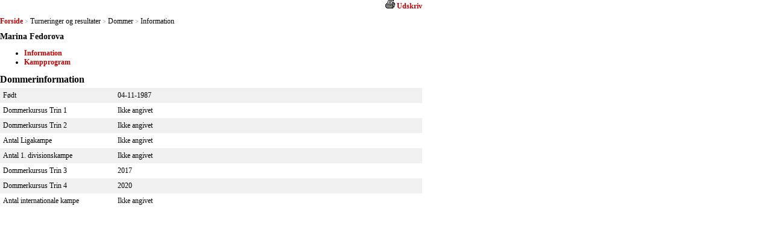

--- FILE ---
content_type: text/html; charset=utf-8
request_url: https://resultater.basket.dk/tms/Turneringer-og-resultater/Dommer-Information.aspx?DommerId=402
body_size: 7875
content:


<!DOCTYPE html PUBLIC "-//W3C//DTD XHTML 1.0 Transitional//EN" "http://www.w3.org/TR/xhtml1/DTD/xhtml1-transitional.dtd">
<html xmlns="http://www.w3.org/1999/xhtml">
<head><title>
	Kampe: Dommer-Information
</title><link href="../../Include/StyleSheet/tms.css?id=1" type="text/css" rel="Stylesheet" />
    <script src="/Include/Scripts/tms.js" type="text/javascript"></script>
    
</head>
<body id="ctl00_masterBody">
    <form name="aspnetForm" method="post" action="./Dommer-Information.aspx?DommerId=402" id="aspnetForm">
<div>
<input type="hidden" name="__VIEWSTATE" id="__VIEWSTATE" value="/[base64]/2zq5qJ8g=" />
</div>

<div>

	<input type="hidden" name="__VIEWSTATEGENERATOR" id="__VIEWSTATEGENERATOR" value="A6045523" />
</div>
        <div>
            
            
    
<div id="HandaSection">
    
<script type="text/javascript">
  //<![CDATA[

    function printNormal(sUrl) {
        alert(sUrl);
        var iWidth = 700;
        var iHeight = 450;
        var iLeft = (screen.width - iWidth) / 2;
        var iTop = (screen.height - iHeight) / 2;
        var wPNormal = window.open(sUrl, null, 'width=' + iWidth + ',height=' + iHeight + ',status=no,toolbar=yes,menubar=yes,location=no,scrollbars=yes,resizable=yes,top=' + iTop + ',left=' + iLeft);        
        if (wPNormal) wPNormal.focus();
    }
  //]]>
</script>
<div id="ctl00_ContentPlaceHolder1_Dommer1_PageTop_PagePrint_PrintBar">
  <div class="srPrintBar"> 
     
    
    
    
    
    
      <a id="ctl00_ContentPlaceHolder1_Dommer1_PageTop_PagePrint_NormalLinkLeft" href="javascript:window.print()"><img id="ctl00_ContentPlaceHolder1_Dommer1_PageTop_PagePrint_NormalIcon" src="../../Images/Print/print.gif" style="border-width:0px;" /></a>    
    <a id="ctl00_ContentPlaceHolder1_Dommer1_PageTop_PagePrint_NormalLinkRight" href="javascript:window.print()">Udskriv</a>
  </div>
</div>

        <div id="srBreadcrumb" class="srBreadcrumb">
    
        
        <a id="ctl00_ContentPlaceHolder1_Dommer1_PageTop_PageBreadcrumb_PageBreadcrumb_ctl01_Link" title="Forside" class="srLink" href="/tms/Turneringer-og-resultater/Soegning.aspx">Forside</a>
    
        <span id="ctl00_ContentPlaceHolder1_Dommer1_PageTop_PageBreadcrumb_PageBreadcrumb_ctl02_Separator" class="srSeparator">></span>
        <span id="ctl00_ContentPlaceHolder1_Dommer1_PageTop_PageBreadcrumb_PageBreadcrumb_ctl03_Text" class="srText">Turneringer og resultater</span>
        
    
        <span id="ctl00_ContentPlaceHolder1_Dommer1_PageTop_PageBreadcrumb_PageBreadcrumb_ctl04_Separator" class="srSeparator">></span>
        <span id="ctl00_ContentPlaceHolder1_Dommer1_PageTop_PageBreadcrumb_PageBreadcrumb_ctl05_Text" class="srText">Dommer</span>
        
    
        <span id="ctl00_ContentPlaceHolder1_Dommer1_PageTop_PageBreadcrumb_PageBreadcrumb_ctl06_Separator" class="srSeparator">></span>
        <span id="ctl00_ContentPlaceHolder1_Dommer1_PageTop_PageBreadcrumb_PageBreadcrumb_ctl07_Text" class="srText">Information</span>
        
    
        </div>
    
<div class="Clear">
</div>

<h2 id="ctl00_ContentPlaceHolder1_Dommer1_PageTop_TopHeadline" class="sr">Marina&nbsp;Fedorova</h2>
    
        <div id="srPageNavigation" class="srPageNavigation">
            <ul class="srPageNavigation">
    
        <li id="ctl00_ContentPlaceHolder1_Dommer1_PageTop_PageNavigation_PageLink_ctl01_PageLinkContainer">
            <a id="ctl00_ContentPlaceHolder1_Dommer1_PageTop_PageNavigation_PageLink_ctl01_PageLink" title="Information" href="/tms/Turneringer-og-resultater/Dommer-Information.aspx?DommerId=402">Information</a></li>
    
        <li id="ctl00_ContentPlaceHolder1_Dommer1_PageTop_PageNavigation_PageLink_ctl02_PageLinkContainer">
            <a id="ctl00_ContentPlaceHolder1_Dommer1_PageTop_PageNavigation_PageLink_ctl02_PageLink" title="Kampprogram" href="/tms/Turneringer-og-resultater/Dommer-Kampprogram.aspx?DommerId=402">Kampprogram</a></li>
    
        </ul> </div>
    
<div class="Clear">
</div>


<h1 id="ctl00_ContentPlaceHolder1_Dommer1_PageTop_MainHeadline" class="sr">Dommerinformation</h1>


<div style="clear: both;margin:0;">
</div>

    
<table cellpadding="0" cellspacing="0" class="srDefault srRefereeInformation">
    <tr id="ctl00_ContentPlaceHolder1_Dommer1_RefereeInformation_tr01" class="srOdd">
	<td class="c01">
            Født
        </td>
	<td class="c02">
            04-11-1987
        </td>
</tr>

    <tr id="ctl00_ContentPlaceHolder1_Dommer1_RefereeInformation_tr02" class="srEven">
	<td class="c01">
            Dommerkursus Trin 1
        </td>
	<td class="c02">
            Ikke angivet
        </td>
</tr>

    <tr id="ctl00_ContentPlaceHolder1_Dommer1_RefereeInformation_tr03" class="srOdd">
	<td class="c01">
            Dommerkursus Trin 2
        </td>
	<td class="c02">
            Ikke angivet
        </td>
</tr>

    <tr id="ctl00_ContentPlaceHolder1_Dommer1_RefereeInformation_tr04" class="srEven">
	<td class="c01">
            Antal Ligakampe
        </td>
	<td class="c02">
            Ikke angivet
        </td>
</tr>

    <tr id="ctl00_ContentPlaceHolder1_Dommer1_RefereeInformation_tr05" class="srOdd">
	<td class="c01">
            Antal 1. divisionskampe
        </td>
	<td class="c02">
            Ikke angivet
        </td>
</tr>

    <tr id="ctl00_ContentPlaceHolder1_Dommer1_RefereeInformation_tr06" class="srEven">
	<td class="c01">
            Dommerkursus Trin 3
        </td>
	<td class="c02">
            2017
        </td>
</tr>

    <tr id="ctl00_ContentPlaceHolder1_Dommer1_RefereeInformation_tr07" class="srOdd">
	<td class="c01">
            Dommerkursus Trin 4
        </td>
	<td class="c02">
            2020
        </td>
</tr>

    <tr id="ctl00_ContentPlaceHolder1_Dommer1_RefereeInformation_tr08" class="srEven">
	<td class="c01">
            Antal internationale kampe
        </td>
	<td class="c02">
            Ikke angivet
        </td>
</tr>

    
    
    
</table>

</div>


            
        </div>
    </form>
</body>
</html>
